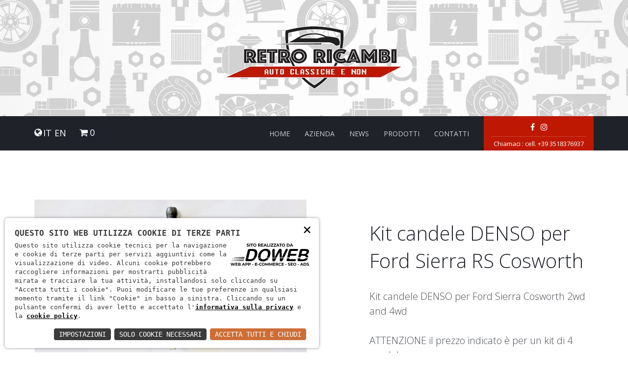

--- FILE ---
content_type: text/html; charset=UTF-8
request_url: https://retroricambi.it/it/parti-modelli/retro-ricambi-candele-platino-sierra-csw-984
body_size: 4544
content:
<!DOCTYPE html><html><head><meta charset="utf-8"><meta name="viewport" content="width=device-width, initial-scale=1.0"><title>retro ricambi - candele platino sierra csw</title><meta name="description" content="retro ricambi - candele accensione originali ford motorcraft platinum platino ford sierra cosworth 2wd 4wd agpr12pp8"><link rel="icon" type="image/png" href="/images/favico.png" /><script>
var aggiuntacarrello = 'Prodotto aggiunto al carrello';
</script><style>
body
{
margin: 0;
padding: 0;
overflow: hidden
}
.preloader-container
{
width: 100%;
height: 100%;
position: fixed;
z-index: 9999;
margin: 0;
padding: 0;
display: table;
background-color: #323232
}
.load
{
display: table-cell;
vertical-align: middle;
text-align: center;
color: #aaa
}
.inner-load
{
margin: 0 auto;
width: 200px;
height: auto;
-webkit-animation: pulsate 2s linear infinite;
-moz-animation: pulsate 2s linear infinite;
animation: pulsate 2s linear infinite
}
.inner-load img
{
width: 100%
}
@-webkit-keyframes pulsate
{
0%,
100%
{
opacity: 1
}
40%,
60%
{
opacity: .2
}
50%
{
opacity: .1
}
}
@-moz-keyframes pulsate
{
0%,
100%
{
opacity: 1
}
40%,
60%
{
opacity: .2
}
50%
{
opacity: .1
}
}
@keyframes pulsate
{
0%,
100%
{
opacity: 1
}
40%,
60%
{
opacity: .2
}
50%
{
opacity: .1
}
}
</style></head><body><script type="text/javascript">
(function (window) {
window.onerror = function (msg, url, ln) {
if (typeof (msg) === 'object' && msg.srcElement && msg.target) {
if (msg.srcElement == '[object HTMLScriptElement]' && msg.target == '[object HTMLScriptElement]') {
msg = 'Error loading script';
} else {
msg = 'Event Error - target:' + msg.target + ' srcElement:' + msg.srcElement;
}
}
msg = msg.toString();
//ignore errors
if (msg.indexOf("Location.toString") > -1)
return;
if (msg.indexOf("Error loading script") > -1)
return;
if (msg.indexOf("Script error") > -1)
return;
/*https://stackoverflow.com/questions/49384120/resizeobserver-loop-limit-exceeded*/
if (msg.indexOf("ResizeObserver") > -1)
return;
var isChrome = !!window.chrome
if (!isChrome)
return;           
var userAgent = navigator.userAgent;
var formData = new FormData();
formData.append("Error", msg);
formData.append("Url", window.location.href);
formData.append("Line", ln);
formData.append("UserAgent", userAgent);
var xhr = new XMLHttpRequest();
xhr.open('POST', '/remotelogerror');
xhr.onload = function () {
if (xhr.status === 200) {
var obj = JSON.parse(xhr.responseText);
if (obj.RemoteLogError != "") {
console.log(obj.RemoteLogError);
}
else {
console.log("REMOTELOGERROR: Errore sulla chiamata");
}
} else if (xhr.status !== 200) {
console.log("REMOTELOGERROR: Errore sulla chiamata");
}
};
xhr.send(formData);
};
})(window);
</script><div class="preloader-container"><div class="load"><div class="inner-load"><img src="/images/logo-piccolo.png" alt="logo retro ricambi"/></div></div></div><div id="page"><header class="pghead-section pghead-section1 bg-color1"><div class="bg-section full-wh bg-cc bg-cover" style="background-image: url(/images/bg1.jpg);" rgen-id="rg0Xk"></div><div class="container typo-light">
<a href="/it"><img src="/images/logo-piccolo.png" alt="logo retro ricambi" class="img-responsive center-block" /></a></div></header><nav class="nav-wrp nav-5 dark"><div class="container"><div class="nav-header">
<a class="navbar-brand" href="/it"><img src="/images/uploads/Schermata-2017-02-15-alle-15.49.04.png" alt="Brand logo" class="" rgen-id="rgzle"></a>
<a class="nav-handle fs-touch-element" data-nav=".nav"><i class="fa fa-bars"></i></a></div><div class="nav vm-item m-nav"><ul class="nav-links">
<li class=""><a href="/it" class="">Home</a></li>
<li class=""><a href="/it/azienda" class="">Azienda</a></li>
<li class=""><a href="/it/news" class="active">News</a></li>
<li class=""><a href="/it/prodotti" class="">Prodotti</a></li>
<li class=""><a href="/it/contatti" class="">Contatti</a></li></ul><div class="nav-other" rgen-id="rgPHl"><div class="social-icons">
<a href="https://www.facebook.com/retroricambisrl" class="social-link hidden" target="_blank" rel="external"><i class="fa fa-facebook"></i></a>
<a href="" class="social-link hidden" target="_blank" rel="external"><i class="fa fa-twitter fa" rgen-id="rggPp"></i></a>
<a href="" class="social-link hidden" target="_blank" rel="external"><i class="fa fa-google-plus"></i></a>
<a href="" class="social-link hidden" target="_blank" rel="external"><i class="fa fa-youtube-play"></i></a>
<a href="https://www.instagram.com/retro_ricambi" class="social-link hidden" target="_blank" rel="external"><i class="fa fa-instagram"></i></a></div><div class="call-us">Chiamaci : <a href="tel:cell. +39 3518376937" rel="nofollow">cell. +39 3518376937</a></div></div></div><div class="nav-lingue">
<span><i class="fa fa-globe"></i></span><ul class="languages"><li><a class="pull-left" href="/it/parti-modelli/retro-ricambi-candele-platino-sierra-csw-984">IT</a></li><li><a class="pull-left" href="/en/parti-modelli/retro-ricambi-candele-platino-sierra-csw-984">EN</a></li></ul>
<span style="margin-left:20px;"><a href="/it/carrello"><i class="fa fa-shopping-cart"></i></a></span>
<span><a href="/it/carrello" class="cart-link">0</a></span></div></div></nav><section class="content-section content-section-1"><div class="container"><div class="row eqh fs-equalize-element"><div class="col-md-6 l">
<a href="/download/decv/8846/img-6102.webp?20180419160123Centrato" data-fancybox="gallery" data-loop="true"><img src="/download/decv/8846/img-6102.webp?20180419160123Centrato" class="img-responsive center-block" alt="Kit candele DENSO per Ford Sierra RS Cosworth" /></a><div class="row" style="margin-top:15px"></div></div><div class="col-md-5 col-md-offset-1 r"><div class="content vm-item"><h2 class="hd-2">Kit candele DENSO per Ford Sierra RS Cosworth</h2>
<p class="title-sub">Kit candele DENSO per Ford Sierra Cosworth 2wd and 4wd<br><br>ATTENZIONE il prezzo indicato &#232; per un kit di 4 candele.<br><br>Anche per Escort Cosworth 4wd</p>
<p class="text hidden">Numero OEM: <b>6762458 agpr12pp agpr12pp8 2000077 PK20PR-P8</b></p>
<p class="text">Codice: <b>FO7700002</b></p>
<p class="text">Prezzo: <b>65€</b></p><div class="row add-to-cart"><div class="col-xs-4"><input type="number" class="form-control" name="qty" id="qty" value="1" min="1" max="99" maxlength="2" style="padding: 6px 15px;" /></div><div class="col-xs-8">
<a href="javascript:;" id="add-to-cart" class="btn btn-sm btn-primary add-to-cart" onclick="AddtoCartId($('#qty').val());">Aggiungi al carrello</a></div></div><div class="row"><div class="col-xs-12">
<a href="javascript:;" class="btn btn-sm btn-primary remove-from-cart hidden" onclick="RemoveCart('984');">Rimuovi dal carrello</a>
<a href="/it/carrello" class="btn btn-sm btn-primary remove-from-cart hidden">Vai al Carrello</a></div></div></div></div></div></div></section><div class="container text-center" style="margin-top:20px;"><h3>Prodotti correlati</h3></div><section style="padding-bottom:50px; padding-top:50px;"><div class="container"><div class="row"><div class="col-md-3 text-center">
<a href="/it/parti-modelli/retro-ricambi-leveraggio-cambio-sierra-4x4-3763"><img src="/download/decv/18768/img-20200526-172153.webp?20200716171454Centrato" class="visible-xs visible-sm img-responsive" /><img src="/download/decv/18768/img-20200526-172153.webp?20200716171454Centrato&w=263&h=263" class="visible-md visible-lg img-responsive" />
</a>
<p>Leva per riduzione corsa cambio Sierra Rs Cosworth 4x4</p></div><div class="col-md-3 text-center">
<a href="/it/parti-modelli/retro-ricambi-giunto-omocinetico-posteriore-sierra-cosworth-2wd-15162"><img src="/download/decv/45637/img20230614104414.webp?20230901155603Centrato" class="visible-xs visible-sm img-responsive" /><img src="/download/decv/45637/img20230614104414.webp?20230901155603Centrato&w=263&h=263" class="visible-md visible-lg img-responsive" />
</a>
<p>Giunto omocinetico posteriore LOBRO per Ford Sierra Rs Cosworth 2wd</p></div><div class="col-md-3 text-center">
<a href="/it/parti-modelli/retro-ricambi-tubi-radiatore-sierra-2wd-2830"><img src="/download/decv/16323/img-20200115-161039.webp?20200123145101Centrato" class="visible-xs visible-sm img-responsive" /><img src="/download/decv/16323/img-20200115-161039.webp?20200123145101Centrato&w=263&h=263" class="visible-md visible-lg img-responsive" />
</a>
<p>Kit di due manicotti radiatore Ford Sierra Rs Cosworth 2wd</p></div><div class="col-md-3 text-center">
<a href="/it/parti-modelli/retro-ricambi-fari-morette-sierra-cosworth-2619"><img src="/download/decv/15921/img-20200121-165735.webp?20200122142243Centrato" class="visible-xs visible-sm img-responsive" /><img src="/download/decv/15921/img-20200121-165735.webp?20200122142243Centrato&w=263&h=263" class="visible-md visible-lg img-responsive" />
</a>
<p>Fari Morette per Ford Sierra Rs Cosworth 3 volumi</p></div></div></div></section><section class="footer-section bg-dark3" id="contact"><div class="container typo-light"><div class="flex-row mr-b-40"><div class="flex-col-md-6"><div class="content"><h2 class="title small mr-b-50">
<a href="/it" class="op-05"><img src="/images/logo-piccolo.png" alt="logo retro ricambi" class="" rgen-id="rgdub"></a></h2><div class="info-obj img-l g20 tiny mr-b-40"><div class="img"><span class="iconwrp"><i class="fa fa-map-marker"></i></span></div><div class="info"><h3 class="bold-1 fs20 mr-b-0">Indirizzo</h3>
<p class="op-05">Sede Legale: Via dei Tigli, 5 - 37141 Verona - P.IVA: 04473300236
Sede Operativa: Via Augusto Righi 14 - 37135 Verona</p></div></div><div class="info-obj img-l g20 tiny mr-b-40"><div class="img"><span class="iconwrp"><i class="fa fa-phone"></i></span></div><div class="info"><h3 class="bold-1 fs20 mr-b-0">Telefono</h3>
<p class="mr-b-20 op-05"><a href="tel:cell. +39 3518376937" rel="nofollow">cell. +39 3518376937</a></p></div></div><div class="info-obj img-l g20 tiny mr-b-40"><div class="img"><span class="iconwrp"><i class="fa fa-envelope-o"></i></span></div><div class="info"><h3 class="bold-1 fs20 mr-b-0">Scrivici</h3>
<p class="op-05"><a href="mailto:info@retroricambi.it" class="" rel="external">info@retroricambi.it</a></p></div></div></div></div><div class="flex-col-md-5 flex-col-md-offset-1"><div id="contact-form" class="form-block"><h2 class="title small">Richiedi informazioni</h2><form class="form-widget" id="FormContatti" enctype="multipart/form-data" action="" method="post"><div class="field-wrp"><div class="form-group"><input class="form-control light bg-glass bdr-dark2" name="Nome" id="Nome" placeholder="Inserisci il tuo nome e cognome *" type="text">
<label for="Nome" class="error"></label></div><div class="form-group"><input class="form-control light bg-glass bdr-dark2" name="Email" id="Email" placeholder="Inserisci la tua email *" type="email">
<label for="Email" class="error"></label></div><div class="form-group"><input class="form-control light bg-glass bdr-dark2" name="Telefono" id="Telefono" placeholder="Inserisci il tuo numero di telefono *" type="text">
<label for="Telefono" class="error"></label></div><div class="form-group"><input class="form-control light bg-glass bdr-dark2" name="Oggetto" id="Oggetto" placeholder="Inserisci l'oggetto della tua richiesta *" type="text">
<label for="Oggetto" class="error"></label></div><div class="form-group">
<textarea class="form-control light bg-glass bdr-dark2" name="Messaggio" id="Messaggio" placeholder="Inserisci il messaggio *" cols="30" rows="10"></textarea>
<label for="Messaggio" class="error"></label></div><div class="form-group"><input type="checkbox" name="Privacy" id="Privacy" value="1" style="width:auto"/><label class="privacy" style="display:inline">&nbsp;Ho letto <a rel="nofollow" target="_blank" href="/it/privacy"><u>l'informativa</u></a> e autorizzo il trattamento dei miei dati personali per le finalità ivi indicate.<span class="required">*</span></label>
<label for="Privacy" class="error"></label></div></div><button type="submit" class="btn btn-line-white bdr-1"><i class="fa fa-envelope-o"></i> Invia</button></form><div class="msg-block"></div></div></div></div><script>
document.getElementById("FormContatti").action = "/jpost";
</script>	<hr class="light mr-tb-50"><div class="social-links align-c mr-b-20">
<a href="https://www.facebook.com/retroricambisrl" target="_blank" rel="external" class="social-link hidden"><i class="fa fa-facebook"></i></a>
<a href="" target="_blank" rel="external" class="social-link hidden"><i class="fa fa-twitter"></i></a>
<a href="" target="_blank" rel="external" class="social-link hidden"><i class="fa fa-google-plus"></i></a>
<a href="" target="_blank" rel="external" class="social-link hidden"><i class="fa fa-youtube-play"></i></a>
<a href="https://www.instagram.com/retro_ricambi" target="_blank" rel="external" class="social-link hidden"><i class="fa fa-instagram"></i></a></div>
<p class="copyright text-center">Retro Ricambi srl - REA VR-423294 - Cap. sociale interamente versato 12.000 €</p>
<p class="copyright text-center"><u><a href="/it/privacy" rel="nofollow">Informativa sulla privacy</a></u> - <u><a href="/it/cookie" rel="nofollow">Cookie policy</a></u></p></div></section></div><link href="/css/configstyle.css?rg5Qx" id="config_style" rel="stylesheet"><link href="/css/jquery.fancybox.css" id="config_style" rel="stylesheet"><link href="/jquery-confirm/jquery-confirm.min.css" rel="stylesheet"><link href="//fonts.googleapis.com/css?family=Rancho|Open+Sans:400,300,300italic,400italic,600,600italic,700,800italic,700italic,800" rel="stylesheet"><link href="/minify/rgen_min.css" rel="stylesheet"><script src="/minify/rgen_min.js?1"></script><script src="/jquery-confirm/jquery-confirm.min.js"></script><script src="/jquery-cookie/jquery.cookie.js"></script><script async="" src="/js/rgen.js?d=4324"></script><script src="/js/jquery.fancybox.js"></script><link nonce="dpR450w4" rel="stylesheet" href="https://static.doweb.site/CookieBanner/css.css"><script nonce="dpR450w4" src="https://static.doweb.site/CookieBanner/js.js"></script><script nonce="dpR450w4">const privacyUrl = "/privacy";</script><script nonce="dpR450w4">const cookieUrl = "/cookie";</script><script nonce="dpR450w4" src="https://static.doweb.site/CookieBanner/iso.it.js"></script><link href="/css/custom.css?4" rel="stylesheet"><script src="/images/share42.js"></script></body></html>
<!-- 5, php 2 -->

--- FILE ---
content_type: text/css
request_url: https://retroricambi.it/css/custom.css?4
body_size: 514
content:
.lista-filtro{list-style-type:none}.lista-filtro li{color:#000;font-size:16px;margin-bottom:10px}.lista-filtro li input{transform:scale(1.5)}.languages{display:inline-block;padding:0;margin:0;position:relative;line-height:.7}.languages li{display:inline-block;margin:0 3px}.languages li a{text-transform:uppercase;color:#fff;font-size:18px}.nav-lingue{position:absolute;top:0;left:15px;margin-top:20px}.nav-lingue span{font-size:18px;color:#fff}.product-box1 .price{font-size:13px}.intro-section-25 .caption .title{text-shadow:2px 0 0 #323232,-2px 0 0 #323232,0 2px 0 #323232,0 -2px 0 #323232,1px 1px #323232,-1px -1px 0 #323232,1px -1px 0 #323232,-1px 1px 0 #323232}.text-white-shadow{text-shadow:2px 0 0 #fff,-2px 0 0 #fff,0 2px 0 #fff,0 -2px 0 #fff,1px 1px #fff,-1px -1px 0 #fff,1px -1px 0 #fff,-1px 1px 0 #fff}#page [rgen-id="rgPHl"],#page [rgen-id="rgOak"]{background-color:#be1802}#page [rgen-id="rgkNW"]{background-color:rgba(200,24,2,.6)}#page [rgen-id="rgwXm"]{background-color:rgba(170,14,2,.6)}#page [rgen-id="rgNKB"]{background-color:rgba(140,4,2,.6)}.bdr-color2,.bdr-color2:hover,.bdr-color2:focus{border-color:#be1802}.product-box1 .price{background-color:#be1802}.filter-style1 .filter-list>.active{border-color:#be1802}.dark.btn-line.disabled,.dark.btn-line[disabled],.dark.btn-line{border-color:#be1802;color:#be1802}.dark.btn-line:hover{background-color:#be1802;border-color:#be1802}.btn-line:hover{background-color:#be1802;border-color:#be1802!important}.btn-default.disabled,.btn-default[disabled],.btn-default{border-color:#be1802}.btn-default:hover{background-color:#be1802}.btn-primary:hover{background-color:#be1802}@media(max-width:856px){#cookie-bar-button{margin-top:10px}}.overflow{overflow:auto!important}.form-group label.privacy{color:#7c7e83}.link-modelli{font-size:16px;cursor:pointer;position:relative;background-color:rgba(0,0,0,.05);border:1px solid rgba(0,0,0,.05);padding:10px 20px;color:#1f2229;border-radius:4px;width:100%;display:block}.filter-style1 .filter-list>[data-filter]{cursor:pointer;font-size:18px}.filter-style1 .filter-list>[data-filter]:hover{color:#be1802}.nav-links>li>a{text-transform:uppercase}.form-cart .form-group{margin-bottom:0!important}#table-cart{width:100%;padding:10px;text-align:center;border:1px solid #323232}#table-cart thead{border-bottom:1px solid #323232}#table-cart td{padding:10px 10px}#table-cart th{text-align:center;padding:10px 10px}

--- FILE ---
content_type: text/css
request_url: https://retroricambi.it/css/configstyle.css?rgS0V
body_size: -128
content:
#page [rgen-id=rgJyo]{text-align:start;font-size:16px;font-weight:600;color:#284824;text-transform:none;line-height:24px}#page [rgen-id=rgZ4l]{text-align:start;font-size:16px;font-weight:600;color:#284824;text-transform:none;line-height:24px}#page [rgen-id=rgPHl]{background-color:#295930;background-image:none;background-position:0% 0%;background-repeat:repeat;background-size:auto auto;background-attachment:scroll}#page [rgen-id=rgNKB]{background-color:rgba(44,100,43,.8);background-image:none;background-position:0% 0%;background-repeat:repeat;background-size:auto auto;background-attachment:scroll}#page [rgen-id=rgwXm]{background-color:rgba(38,125,51,.8);background-image:none;background-position:0% 0%;background-repeat:repeat;background-size:auto auto;background-attachment:scroll}#page [rgen-id=rgkNW]{background-color:rgba(47,151,73,.8);background-image:none;background-position:0% 0%;background-repeat:repeat;background-size:auto auto;background-attachment:scroll}#page [rgen-id=rgOak]{background-color:#274f31;background-image:none;background-position:0% 0%;background-repeat:repeat;background-size:auto auto;background-attachment:scroll}

--- FILE ---
content_type: application/javascript
request_url: https://retroricambi.it/js/rgen.js?d=4324
body_size: 11019
content:
function DeleteCart(){var i=$.cookie("cart-cookie"),t,n;i!=undefined&&(t=new FormData,t.append("Action","Delete"),t.append("Dati","Carrello"),t.append("Id",i),n=new XMLHttpRequest,n.open("POST","/jdati"),n.onload=function(){var t,i;if(n.status===200){t=$.cookie();for(i in t)$.removeCookie(i)}else n.status!==200&&alert("Errore sulla chiamata")},n.send(t))}function AddtoCartId(n){var t=window.location.pathname.split("/");t=t[3].split("-");t=t[t.length-1];AddtoCart(t,n);console.log($.cookie("cart-cookie"));console.log(t)}function AddtoCart(n,t){var u=$.cookie("cart-cookie"),r;if(u==undefined){var f=new Date,e=f.getMonth()+1,o=f.getDate(),i=new XMLHttpRequest;i.open("POST","/jdati");i.onload=function(){if(i.status===200){var r=JSON.parse(i.responseText);console.log(r);$.cookie("cart-cookie",r.Id);u=$.cookie("cart-cookie");console.log($.cookie("cart-cookie"));AddCartElement(u,n,t)}else i.status!==200&&alert("status error:"+i.responseText)};r=new FormData;r.append("Action","Save");r.append("Dati","Carrello");r.append("Data",(o<10?"0":"")+o+"/"+(e<10?"0":"")+e+"/"+f.getFullYear());i.send(r)}else AddCartElement(u,n,t)}function AddCartElement(n,t,i){var u=new XMLHttpRequest,r;u.open("POST","/jdati");u.onload=function(){u.status===200?(CountCarrello(),$.confirm({icon:"fa fa-shopping-cart",title:"Ok!",content:$("<textarea />").html(aggiuntacarrello).text(),columnClass:"col-md-6 col-md-offset-3",animation:"zoom",closeAnimation:"scale",cancelButton:"Vai al carrello",cancel:function(){document.location.href="/carrello"}}),$(".add-to-cart").addClass("hidden"),$(".remove-from-cart").removeClass("hidden")):u.status!==200&&alert(u.responseText)};r=new FormData;r.append("Action","Save");r.append("ParentId",n);r.append("Dati","Elemento carrello");r.append("IdProdotti",t);r.append("Quantita",i);u.send(r)}function CountCarrello(){var i=$.cookie("cart-cookie"),t,n;i==undefined?document.getElementById("cart-full")!==null&&($("#cart-full").addClass("hidden"),$("#cart-empty").removeClass("hidden")):(t=new FormData,t.append("Action","GetCount"),t.append("ParentId",i),t.append("Dati","Elemento carrello"),n=new XMLHttpRequest,n.open("POST","/jdati"),n.onload=function(){n.status===200?($(".cart-link").text(n.responseText),n.responseText=="0"&&(document.getElementById("cart-full")!==null&&($("#cart-full").addClass("hidden"),$("#cart-empty").removeClass("hidden")),DeleteCart())):n.status!==200&&alert("Errore sulla chiamata")},n.send(t))}function GetItem(n,t){var u=window.location.pathname.split("/"),r,i;console.log(u[1]);console.log(n);r=new FormData;r.append("Action","GetItem");r.append("Dati","Parti del modello");r.append("Id",n);r.append("LinguaISO",u[1]);i=new XMLHttpRequest;i.open("POST","/jdati",!1);i.onload=function(){var s;if(i.status===200){var l=JSON.parse(i.responseText),r,f,n,e,h=0,o=0,c;$.each(t,function(n,t){(n,t.Identificativo=="Quantita")&&(e=t.Valore)});$.each(l,function(t,i){i.Identificativo=="Titolo"&&(r=i.Valore);i.Identificativo=="Id"&&(o=i.Valore);i.Identificativo=="Codice"&&(f=i.Valore);i.Identificativo=="Prezzo"&&(n=i.Valore);r==""&&(r="-");f==""&&(f="-");n==""&&(n="-")});n=n.replace("€","");n=parseFloat(n);console.log(n);s=n*e;console.log(e);h+=s;c="<tr><td id='riga-"+o+"' style='text-align:left'><a href='/"+u+"/parti-modelli/-"+o+"'>"+r+"<\/a><\/td><td class='hidden-xs'>"+e+"<\/td><td class='hidden-xs'>"+f+"<\/td><td>€ "+s.toFixed(2)+"<\/td><td><a style='padding:6px 12px'; href='javascript:;' class='btn-elenco btn btn-primary' onclick='RemoveFromCart("+o+");'>X<\/a><\/td><\/tr>";$("#table-cart > tbody:last-child").append(c);$("#CarrelloInfo").append("Titolo: "+r+"Quantità: "+e+" Codice: "+f+" Prezzo: "+s.toFixed(2)+"\n\r");totalecarrello=totalecarrello+h;console.log(totalecarrello);$("#totale").html("Totale: € <span id='prezzo-totale'>"+totalecarrello.toFixed(2)+"<\/span>")}else i.status!==200&&alert("Errore sulla chiamata")};i.send(r)}function GetListCarrello(){var i=$.cookie("cart-cookie"),t,n;if(i==undefined)return 0;t=new FormData;t.append("Action","GetList");t.append("ParentId",i);t.append("Dati","Elemento carrello");n=new XMLHttpRequest;n.open("POST","/jdati");n.onload=function(){var t;if(n.status===200){var i=JSON.parse(n.responseText);$.each(i,function(n,t){$.each(t,function(n,i){i.Identificativo=="IdProdotti"&&GetItem(i.Valore,t)})});t=$("#prezzo-totale").text();$("#CarrelloInfo").append("Totale: €"+t)}else n.status!==200&&alert("Errore sulla chiamata")};n.send(t)}function DeleteItem(n){var i=new FormData,t;i.append("Action","Delete");i.append("Id",n);i.append("Dati","Elemento carrello");t=new XMLHttpRequest;t.open("POST","/jdati");t.onload=function(){t.status===200?location.reload(!0):t.status!==200&&alert("Errore sulla chiamata")};t.send(i)}function RemoveCart(n){var r=$.cookie("cart-cookie"),i,t;if(r==undefined)return 0;i=new FormData;i.append("Action","GetList");i.append("ParentId",r);i.append("Dati","Elemento carrello");t=new XMLHttpRequest;t.open("POST","/jdati");t.onload=function(){if(t.status===200){var i=JSON.parse(t.responseText);$.each(i,function(t,i){console.log(i);i[5].Identificativo=="IdProdotti"&&i[5].Valore==n&&DeleteItem(i[0].Valore)})}else t.status!==200&&alert("Errore sulla chiamata")};t.send(i)}function CheckProdotto(){var t=window.location.pathname.split("/"),r,i,n;if(t=t[3].split("-"),t=t[t.length-1],r=$.cookie("cart-cookie"),r==undefined)return 0;i=new FormData;i.append("Action","GetList");i.append("ParentId",r);i.append("Dati","Elemento carrello");n=new XMLHttpRequest;n.open("POST","/jdati");n.onload=function(){if(n.status===200){var i=JSON.parse(n.responseText);$.each(i,function(n,i){$.each(i,function(n,i){i.Identificativo=="IdProdotti"&&i.Valore==t&&($(".add-to-cart").addClass("hidden"),$(".remove-from-cart").removeClass("hidden"))})})}else n.status!==200&&alert("Errore sulla chiamata")};n.send(i)}(function(){"use strict";var n={},t="v2.08";n.config={twitter:{consumer_key:"YOUR_CONSUMER_KEY",consumer_secret:"YOUR_CONSUMER_SECRET_KEY"},success_url:"thankyou.html"};n.spinner=function(n,t){$("#page").css({opacity:0});var i=t?t:"";n!="body"&&($(n).hasClass("pos-rel")||$(n).addClass("pos-rel"));$(n).prepend('<div class="spinner-wrp '+i+'"><div class="spinner"><\/div><\/div>')};$("html").attr("data-pageloader")==="y"&&($("html").attr("data-loadercls")?n.spinner("body",$("html").attr("data-loadercls")):n.spinner("body"),jQuery(window).load(function(){$("body > .spinner-wrp").fadeOut("slow",function(){$(this).remove();$("#page").animate({opacity:1},300,function(){})})}));n.dmod=!1;n.elcheck=function(n){return $(n).length>0?!0:!1};n.window=$(window);n.viewcheck=function(t){var i;n.animation_elements=$(t);var e=n.window.height(),u=n.window.scrollTop(),o=u+e;for(i=0;i<n.animation_elements.length;i++){n.animation_elements[i];var r=$(n.animation_elements[i]),s=r.outerHeight(),f=r.offset().top,h=f+s;h>=u&&f<=o?r.addClass("in-view"):r.removeClass("in-view")}};n.parallax=function(t,i){var f=window.pageYOffset||document.documentElement.scrollTop;n.window.on("scroll resize",function(){f=window.pageYOffset||document.documentElement.scrollTop});if(i=="element"){var r=$(t),h=parseInt(r.offset().top,10),u,o=r.attr("data-speed")?parseInt(r.attr("data-speed"),10):2;r.parent().css({overflow:"hidden"});r.hasClass("full-vh")||r.addClass("full-vh");n.window.on("scroll resize",function(){n.viewcheck(r);r.hasClass("in-view")&&(u=(f-h)/o,r.css("transform","translate3d(0px, "+u+"px, 0)"))})}if(i=="background"){var e=$(t),c=parseInt(e.offset().top,10),u,s,o=e.data("speed")||0;n.window.on("scroll resize",function(){u=-((f-c)/o);s="center "+u+"px";e.css({backgroundPosition:s})})}n.window.trigger("scroll")};n.uid=function(){for(var n="",t="ABCDEFGHIJKLMNOPQRSTUVWXYZabcdefghijklmnopqrstuvwxyz0123456789",i=0;i<3;i++)n+=t.charAt(Math.floor(Math.random()*t.length));return"rg"+n};n.demo=function(){rgenNotice()};n.setId=function(n,t,i){i++;var r=t+i;$(n).css({opacity:0});$(n).attr("id",r);$(n).addClass(r);$(n).is(".accordion-widget")&&$(n).find(".acc-block").each(function(t){var i=r+"-acc-block-"+t;$(this).find(".acc-hd").attr("data-accid","#"+i);$(this).find(".acc-content").attr("id",i);$(this).find(".acc-hd").append('<i class="acc-open '+$(n).attr("data-acc-openclass")+' "><\/i><i class="acc-close '+$(n).attr("data-acc-closeclass")+'"><\/i>')})};n.getMultiScripts=function(n,t){var i=$.map(n,function(n){return $.getScript((t||"")+n)});return i.push($.Deferred(function(n){$(n.resolve)})),$.when.apply($,i)};$.mediaquery({minWidth:[200,480,600,768,992,1200],maxWidth:[1199,991,767,599,479],minHeight:[400,800],maxHeight:[800,400]});n.device=$.mediaquery("state").minWidth===200?"m":"d";n.mobmenu=function(n){$(n).touch({tap:!0}).on("tap",function(){var n=$(this).attr("data-nav"),t=$(this).attr("data-navclose"),i=$(this).attr("data-navopen");$(n).hasClass("open")?($(n).removeClass("open"),$(this).find("i").removeClass(t).addClass(i)):($(n).addClass("open m-nav"),$(this).find("i").removeClass(i).addClass(t))})};n.eqh=function(t,i,r){n.elcheck(t)&&$(t).each(function(){r=="destroy"?$(this).equalize("destroy"):n.elcheck(i)&&$(this).equalize({target:$(i)})})};n.intEqh=function(){n.elcheck("[data-eqh-parent]")&&n.elcheck("[data-eqh-child]")&&$("[data-eqh-parent]").each(function(t,i){$(this).attr("data-eqh-destroy")?n.eqh($(i),$(i).find($(i).attr("data-eqh-child")),"destroy"):n.eqh($(i),$(i).find($(i).attr("data-eqh-child")),"")})};n.owlitems=function(n){if(typeof n=="string"&&n!="false"){var i=n.split("|"),t={};return $.each(i,function(n,i){var u=i,r=u.split(",");t[r[0]]={};t[r[0]]={items:parseInt(r[1],10)}}),t}return n==="false"?{}:!1};n.getvar=function(n,t,i){return i=="n"?n?parseInt(n,10):t:i=="b"?n=="true"?!0:n=="false"?!1:t:i=="s"?n=="false"?!1:n?n:t:void 0};n.slider=function(t){var u=$(t+" .owl-carousel"),i=$(t),r={center:n.getvar(i.attr("data-center"),!1,"b"),stagePadding:n.getvar(i.attr("data-stpd"),0,"n"),items:n.getvar(i.attr("data-items"),5,"n"),margin:n.getvar(i.attr("data-margin"),0,"n"),nav:n.getvar(i.attr("data-nav"),!1,"b"),dots:n.getvar(i.attr("data-pager"),!1,"b"),slideby:n.getvar(i.attr("data-slideby"),1,"n"),rbase:n.getvar(i.attr("data-rbase"),i.parent(),"s"),res:i.attr("data-itemrange")?n.owlitems(i.attr("data-itemrange")):{0:{items:1},420:{items:2},600:{items:3},768:{items:3},980:{items:4}},animOut:n.getvar(i.attr("data-out"),"fadeOut","s"),animIn:n.getvar(i.attr("data-in"),"fadeIn","s"),autoplay:n.getvar(i.attr("data-autoplay"),!1,"b"),autoplayTimeout:n.getvar(i.attr("data-timeout"),3e3,"n"),autoplayHoverPause:n.getvar(i.attr("data-hstop"),!0,"b"),loop:n.getvar(i.attr("data-loop"),!1,"b"),autoWidth:n.getvar(i.attr("data-awidth"),!1,"b"),autoHeight:n.getvar(i.attr("data-hauto"),!0,"b"),touchDrag:n.getvar(i.attr("data-tdrag"),!0,"b"),mouseDrag:n.getvar(i.attr("data-mdrag"),!0,"b"),pullDrag:n.getvar(i.attr("data-pdrag"),!0,"b"),contentHeight:n.getvar(i.attr("data-h"),!0,"b")};i.animate({opacity:1},300,function(){if(u.find(".owl-stage").length===0){u.owlCarousel({center:r.center,stagePadding:r.stagePadding,items:r.items,margin:r.margin,nav:r.nav,dots:r.dots,slideBy:r.slideby,navText:['<i class="fa fa-angle-left"><\/i>','<i class="fa fa-angle-right"><\/i>'],responsiveBaseElement:r.rbase,responsive:r.res,loop:$(t+" .owl-carousel > .item").length>1?r.loop:!1,animateOut:r.animOut,animateIn:r.animIn,autoplay:r.autoplay,autoplayTimeout:r.autoplayTimeout,autoplayHoverPause:r.autoplayHoverPause,autoHeight:r.autoHeight,autoWidth:r.autoWidth,touchDrag:r.touchDrag,mouseDrag:r.mouseDrag,pullDrag:r.pullDrag,autoplaySpeed:2e3,onInitialized:function(){u.animate({opacity:1},300);u.find(".feedback-box1").length>0&&(r.contentHeight?n.eqh(u,".feedback-box1",""):!1);u.find(".feedback-box3").length>0&&(r.contentHeight?n.eqh(u,".feedback-box3 .feedback",""):!1);u.find(".feedback-box4").length>0&&(r.contentHeight?n.eqh(u,".feedback-box4 .feedback",""):!1);u.find(".owl-nav").css({top:u.find(".owl-stage-outer").outerHeight()/2})}});i.find(".carousel-btn .prev").on("click",function(){u.trigger("prev.owl.carousel")});i.find(".carousel-btn .next").on("click",function(){u.trigger("next.owl.carousel")})}})};n.fullwh=function(n){var t=$(window).width(),i=$(window).height();$(n).css({width:t,height:i})};n.fullh=function(n,t){var i;i=t?$(n).closest(t).height():$(window).height();$(n).css({height:i})};n.swiper_slider=function(t){var i={autoplay:n.getvar($(t).attr("data-autoplay"),1e3,"n"),speed:n.getvar($(t).attr("data-speed"),1e3,"n"),fullsize:n.getvar($(t).attr("data-fullsize"),!1,"b")},r;i.fullsize&&(n.fullwh(t),$(window).resize(function(){n.fullwh(t)}));r=new Swiper(t,{direction:"horizontal",touchEventsTarget:"container",speed:i.speed,autoplay:i.autoplay,autoplayDisableOnInteraction:!0,effect:"fade",parallax:!1,pagination:t+" .swiper-pagination",paginationClickable:!0,nextButton:t+" .swiper-button-next",prevButton:t+" .swiper-button-prev",onInit:function(){$(t).animate({opacity:1},300)}})};n.swiper_gallery=function(n){var t=new Swiper(n+" .gallery-top",{nextButton:n+" .swiper-button-next",prevButton:n+" .swiper-button-prev",spaceBetween:0,onInit:function(){$(n).animate({opacity:1},300);$(n+" .gallery-top .swiper-slide").each(function(){$(this).find(".caption").length>0?$(this).find(".overlay").length==0&&$(this).find(".caption").after('<b class="full-wh overlay"><\/b>'):$(this).find(".overlay").remove()})}}),i=new Swiper(n+" .gallery-thumbs",{spaceBetween:10,centeredSlides:!0,slidesPerView:"auto",touchRatio:.2,slideToClickedSlide:!0});t.params.control=i;i.params.control=t};n.blur=function(n){var t=$(n.container);t.backgroundBlur({imageURL:n.img,blurAmount:20,imageClass:"bg-blur",overlayClass:t.attr("data-overlay")=="n"?"":"bg-blur-overlay",duration:500,endOpacity:1})};n.tabs=function(n){if($(n.tb).hasClass("tabs-auto")){var t=0;$(n.tb).find(".tb-list > .tb").each(function(){var i=n.count+"-tb-"+t;$(this).attr("data-tb","#"+i);$(n.tb).find(".tb-content > .tb-pn:eq("+t+")").attr("id",i);t++});$(n.tb).on("click",".tb-list > .tb",function(n){n.preventDefault();$(this).closest(".tb-list").find(".tb").removeClass("active");$(this).addClass("active");var t=$($(this).attr("data-tb"));t.siblings(".tb-pn").removeClass("active");t.addClass("active")});$(n.tb).find(".tb-list > .tb").hasClass("active")?$(n.tb).find(".tb-list > .tb.active").click():$(n.tb).find(".tb-list > .tb:first").click()}else $("[data-tb]").each(function(){var n=$(this).attr("data-tb");$(n).addClass("tab-pn")}),$(n).on("click",function(t){t.preventDefault();$(n).closest(".tab-widget").find("[data-tb]").removeClass("active");$(this).addClass("active");var i=$($(this).attr("data-tb"));i.siblings(".tab-pn").hide();i.show().addClass("active")}).eq(0).click()};n.accordion=function(n){function t(n){$(n).find(".acc-hd").removeClass("active");$(n).find(".acc-content").stop().slideUp(200).removeClass("open")}$(n).animate({opacity:1},500,function(){});$(n).on("click",".acc-hd",function(i){i.stopPropagation();i.preventDefault();var r=$(this).attr("data-accid");$(this).is(".active")?t(n):(t(n),$(this).addClass("active"),$(n).find(r).stop().slideDown(200).addClass("open"))});$(n).attr("data-acc-firstopen")=="y"?$(n).find(".acc-block:first .acc-hd").click():t(n)};n.videoBg=function(n){var t={Android:function(){return navigator.userAgent.match(/Android/i)},BlackBerry:function(){return navigator.userAgent.match(/BlackBerry/i)},iOS:function(){return navigator.userAgent.match(/iPhone|iPad|iPod/i)},Opera:function(){return navigator.userAgent.match(/Opera Mini/i)},Windows:function(){return navigator.userAgent.match(/IEMobile/i)},any:function(){return t.Android()||t.BlackBerry()||t.iOS()||t.Opera()||t.Windows()}};t.any()?$(n).css("display","none"):($(n).css("display","block"),$(n).YTPlayer({onReady:function(){}}))};n.videoPopup=function(n){$(n).magnificPopup({disableOn:700,type:"iframe",mainClass:"mfp-fade",removalDelay:160,preloader:!1,fixedContentPos:!1})};n.inlinePopup=function(n){$("body").off("click").on("click",n,function(){$(this).magnificPopup({type:"inline",preloader:!1}).click()})};n.bgSlider=function(n){setTimeout(function(){$(n.obj).vegas({delay:n.delay,slides:n.slides,animation:n.effect})},1e3)};n.linkscroll=function(n){$(document).on("click",n,function(n){var t,i,r;if(n.preventDefault(),$(this).closest(".nav-links").hasClass("nav-links")==!1&&$(this).attr("href").indexOf("popup")===-1){if(t=$(this).attr("href"),i=$(t),i.length===0)return;r=$(t).offset().top;$("body, html").animate({scrollTop:r},1200)}})};n.countdown=function(n){var r=$(n),i={day:parseInt(r.attr("data-day"),10),month:parseInt(r.attr("data-month"),10),year:parseInt(r.attr("data-year"),10),hour:parseInt(r.attr("data-hr"),10),min:parseInt(r.attr("data-min"),10),sec:parseInt(r.attr("data-sec"),10)},f=new Date(i.year,i.month-1,i.day-1),u=new Date,e=new Date(u.getFullYear(),u.getMonth(),u.getDate()),o=Math.round(Math.abs((f.getTime()-e.getTime())/864e5)),t='<div class="inner-dashboard">';t+="\t<!-- DAYS -->";t+='\t<div class="dash days_dash">';t+='\t\t<div class="inner-dash">';t+=o>99?'<div class="digit">0<\/div>':"";t+='\t\t\t<div class="digit">0<\/div>';t+='\t\t\t<div class="digit">0<\/div>';t+="\t\t<\/div>";t+='\t\t<span class="dash_title">days<\/span>';t+="\t<\/div>";t+="\t<!-- HOURS -->";t+='\t<div class="dash hours_dash">';t+='\t\t<div class="inner-dash">';t+='\t\t\t<div class="digit">0<\/div>';t+='\t\t\t<div class="digit">0<\/div>';t+="\t\t<\/div>";t+='\t\t<span class="dash_title">hours<\/span>';t+="\t<\/div>";t+="\t<!-- MINIUTES -->";t+='\t<div class="dash minutes_dash">';t+='\t\t<div class="inner-dash">';t+='\t\t\t<div class="digit">0<\/div>';t+='\t\t\t<div class="digit">0<\/div>';t+="\t\t<\/div>";t+='\t\t<span class="dash_title">minutes<\/span>';t+="\t<\/div>";t+="\t<!-- SECONDS -->";t+='\t<div class="dash seconds_dash">';t+='\t\t<div class="inner-dash">';t+='\t\t\t<div class="digit">0<\/div>';t+='\t\t\t<div class="digit">0<\/div>';t+="\t\t<\/div>";t+='\t\t<span class="dash_title">seconds<\/span>';t+="\t<\/div>";t+="<\/div>";r.html(t);r.countDown({targetDate:{day:i.day,month:i.month,year:i.year,hour:i.hour,min:i.min,sec:i.sec},omitWeeks:!0})};n.instagram=function(t){var i=$(t),r=i.attr("id");i.find(".feed-data").socialfeed({instagram:{accounts:["*"],limit:i.attr("data-insta-limit")?i.attr("data-insta-limit"):8,userdata:i.attr("data-insta-user")?i.attr("data-insta-user"):"",client_id:n.config.instagram.client_id,access_token:n.config.instagram.access_token,tpl_class:i.attr("data-insta-tplclass")?i.attr("data-insta-tplclass"):""},template:"lib/social-feed/"+i.attr("data-insta-tpl")+".html",length:i.attr("data-insta-length")?parseInt(i.attr("data-insta-length"),10):256,show_media:!0,update_period:!1,callback:function(){i.animate({opacity:1},500,function(){n.elcheck("#"+r+" .instagram-carousel")&&n.slider("#"+r+" .instagram-carousel")})}})};n.twitter=function(t){var i=$(t),r=i.attr("id");i.find(".feed-data").socialfeed({twitter:{accounts:["@"+i.attr("data-twitter-user")],limit:i.attr("data-twitter-limit")?i.attr("data-twitter-limit"):6,consumer_key:n.config.twitter.consumer_key,consumer_secret:n.config.twitter.consumer_secret,tpl_class:i.attr("data-twitter-tplclass")?i.attr("data-twitter-tplclass"):""},template:"lib/social-feed/"+i.attr("data-twitter-tpl")+".html",length:i.attr("data-twitter-length")?parseInt(i.attr("data-twitter-length"),10):256,show_media:!0,update_period:!1,callback:function(){i.animate({opacity:1},500,function(){n.device=="d"&&n.intEqh();n.elcheck("#"+r+" .twitter-carousel")&&n.slider("#"+r+" .twitter-carousel");$("#"+r+" .twitter-carousel").on("initialized.owl.carousel",function(){n.device=="d"&&n.eqh($(this),$(this).find(".info-obj"))})})}})};n.filter=function(n){$(n).animate({opacity:1},500,function(){});var i=$(n),r=i.find(".filter-container"),t=i.find(".filter-list"),u=500;t.find("[data-filter]").on("click",function(n){n.preventDefault();var i=$(this).attr("data-filter");t.find("[data-filter]").removeClass("active");$(this).addClass("active");r.find(".filter-content").stop().animate({opacity:0},150,function(){$(this).hide();i=="all"?r.find(".filter-content").show().stop().animate({opacity:1},u):$(i).show().stop().animate({opacity:1},u)})});t.find(".active")?t.find(".active").trigger("click"):t.find("[data-filter]").first().trigger("click")};n.gmapset=function(n){var t=$(n);t.css({height:t.attr("data-map-height")});t.animate({opacity:1},500,function(){t.mapit({latitude:t.attr("data-map-latitude"),longitude:t.attr("data-map-longitude"),zoom:16,type:"ROADMAP",scrollwheel:!1,marker:{latitude:t.attr("data-map-latitude"),longitude:t.attr("data-map-longitude"),icon:"images/gmap-marker.png",title:t.attr("data-map-markerhd"),open:!1,center:!0},address:t.attr("data-map-markerhtml"),styles:t.attr("data-map-styles")?"GRAYSCALE":!1})})};n.vide=function(n){var t=$(n).attr("data-vide-src");$(n).animate({opacity:1},500,function(){});$(n).vide({mp4:t,webm:t,ogv:t,poster:t+".jpg"},{volume:1,playbackRate:1,muted:!0,loop:!0,autoplay:!0,position:"center center",posterType:"jpg",resizing:!0,bgColor:"transparent",className:""})};$("#config_style").attr("href","/css/configstyle.css?"+n.uid());jQuery(document).ready(function(i){var r={},f,y,p,l,b,k,o,s,h,d,nt,u,c;if(r.r=n.demo?!0:!1,r.tooltip=r.r?i('[data-toggle="tooltip"]'):!1,r.navwrp=i(".nav-wrp").length>0&&r.r?i(".nav-wrp"):!1,r.navlink=i(".nav-wrp").find(".nav-links").length>0&&r.r?r.navwrp.find(".nav-links"):!1,r.fullwh=i("[data-fullwh='y']").length>0&&r.r?i("[data-fullwh='y']"):!1,r.fullh=i("[data-fullh='y']").length>0&&r.r?i("[data-fullh='y']"):!1,r.bg=i("[data-bg]").length>0&&r.r?i("[data-bg]"):!1,r.gradient=i("[data-gradient]").length>0&&r.r?i("[data-gradient]"):!1,r.videopop=i(".video-popup").length>0&&r.r?i(".video-popup"):!1,r.setpop=i(".set-popup").length>0&&r.r?i(".set-popup"):!1,r.countbox=i(".count-box").length>0&&r.r?i(".count-box"):!1,r.tabwidget=i(".tab-widget").length>0&&r.r?i(".tab-widget"):!1,r.tabsauto=i(".tabs-auto").length>0&&r.r?i(".tabs-auto"):!1,r.carouselwidget=i(".carousel-widget").length>0&&r.r?i(".carousel-widget"):!1,r.accordionwidget=i(".accordion-widget").length>0&&r.r?i(".accordion-widget"):!1,r.swiperwidget=i(".swiper-widget").length>0&&r.r?i(".swiper-widget"):!1,r.swipergallery=i(".swiper-gallery").length>0&&r.r?i(".swiper-gallery"):!1,r.videobg=i(".videobg").length>0&&r.r?i(".videobg"):!1,r.videwidget=i(".vide-widget").length>0&&r.r?i(".vide-widget"):!1,r.othersection1=i(".other-section-1").length>0&&r.r?i(".other-section-1"):!1,r.popgallerywidget=i(".popgallery-widget").length>0&&r.r?i(".popgallery-widget"):!1,r.bgslider=i("[data-bgslider]").length>0&&r.r?i("[data-bgslider]"):!1,r.countdownwidget=i(".countdown-widget").length>0&&r.r?i(".countdown-widget"):!1,r.filterwidget=i(".filter-widget").length>0&&r.r?i(".filter-widget"):!1,r.gmapwidget=i(".gmap-widget").length>0&&r.r?i(".gmap-widget"):!1,r.socialsection=i(".social-section").length>0&&r.r?i(".social-section"):!1,r.instagramwidget=i(".instagram-widget").length>0&&r.r?i(".instagram-widget"):!1,r.twitterwidget=i(".twitter-widget").length>0&&r.r?i(".twitter-widget"):!1,r.elparallax=i(".el-parallax").length>0&&r.r?i(".el-parallax"):!1,r.elanimate=i("[data-animate-in]").length>0&&r.r?i("[data-animate-in]"):!1,!n.dmod&&r.r){if(i("html").before("<!-- "+t+" -->"),r.tooltip.tooltip({container:"body"}),r.navlink?(n.mobmenu(".nav-handle"),r.navlink.find("a").smoothScroll({speed:1200,offset:r.navwrp.attr("data-sticky")=="y"||r.navwrp.attr("data-sticky-scroll")=="y"?-(r.navwrp.height()-20):0,beforeScroll:function(){r.navlink.find("a").removeClass("active");i(".nav-handle").trigger("tap")},afterScroll:function(){i(this).addClass("active")}})):n.mobmenu(".nav-handle"),n.elcheck("#page[data-linkscroll='y']")&&n.linkscroll('a[href^="#"]:not(.nav-links)'),r.navwrp&&(f=r.navwrp,f.attr("data-glass")==="y"?f.addClass("bg-glass"):null,f.attr("data-above")==="y"?f.addClass("show-above"):null,f.attr("data-sticky")=="y"&&(f.addClass("navbar-fixed-top").removeClass("show-above"),i(window).scroll(function(){i(window).scrollTop()>i("nav").height()?(f.addClass("nav-sticky"),f.attr("data-glass")==="y"?f.removeClass("bg-glass"):null):(f.removeClass("nav-sticky"),f.attr("data-glass")==="y"?f.addClass("bg-glass"):null)})),f.attr("data-sticky-scroll")=="y"&&i(window).scroll(function(){i(window).scrollTop()>f.height()?f.addClass("navbar-fixed-top").addClass("nav-sticky"):f.removeClass("navbar-fixed-top").removeClass("nav-sticky")}),f.attr("data-hide")=="y"&&(f.addClass("nav-hide"),i(window).scroll(function(){i(window).scrollTop()>i("nav").height()?f.addClass("nav-show"):f.removeClass("nav-show")})),i.isFunction(i.fn.superfish)&&i("ul.sf-menu").superfish({onShow:function(){i(this).css("top","-1000px");var n=i(window).width(),t=i(this).outerWidth(),r=i(this).offset().left+t;r>n&&i(this).addClass("right");i(this).css("top","")},onHide:function(){i(this).removeClass("right")}})),n.elcheck(".main-container section")&&i(".main-container section").each(function(){i(this).attr("id",n.uid())}),r.fullwh)for(u=0;u<r.fullwh.length;u++)n.fullwh(r.fullwh[u]),y=r.fullwh[u],i(window).resize(function(){n.fullwh(y)});if(r.fullh)for(u=0;u<r.fullh.length;u++)i(r.fullh[u]).attr("data-fullh-wrp")?(n.fullh(r.fullh[u],i(r.fullh[u]).attr("data-fullh-wrp")),i(window).resize(function(){n.fullh(r.fullh[u],i(r.fullh[u]).attr("data-fullh-wrp"))})):(n.fullh(r.fullh[u]),i(window).resize(function(){n.fullh(r.fullh[u])}));if(r.bg)for(u=0;u<r.bg.length;u++)i(r.bg[u]).css({backgroundImage:"url("+i(r.bg[u]).attr("data-bg")+")"});if(r.gradient)for(u=0;u<r.gradient.length;u++)r.gradient[u],p=i(r.gradient[u]).attr("data-g-colors"),l=p.split("|"),i(r.gradient[u]).css({background:"linear-gradient(to bottom, "+l[0]+" 0%, "+l[1]+" 100%)"});if(r.elparallax)for(u=0;u<r.elparallax.length;u++)n.parallax(r.elparallax[u],"element");if(r.elanimate)for(u=0;u<r.elanimate.length;u++){var a=i(r.elanimate[u]),v=a.attr("data-animate-in"),e=v.indexOf("|")>-1?v.split("|"):v,tt=typeof e=="object"?e[0]:e,w=typeof e=="object"?e[1]:0;a.css({"-webkit-animation-delay":w+"s","animation-delay":w+"s"});a.viewportChecker({classToAdd:"animated "+tt,offset:100})}if(r.videopop)for(u=0;u<r.videopop.length;u++)n.videoPopup(r.videopop[u]);if(r.setpop)for(u=0;u<r.setpop.length;u++)r.setpop[u],b=i(r.setpop[u]).attr("href"),i(r.setpop[u]).magnificPopup({type:"inline",preloader:!1,callbacks:{beforeOpen:function(){i(b).removeClass("animate fadeInDown").addClass("animate fadeInDown")}}});if(r.countbox&&r.countbox.find(".count").counterUp(),r.tabwidget)for(u=0;u<r.tabwidget.length;u++)n.tabs(i(r.tabwidget[u]).find("[data-tb]"));if(r.tabsauto)for(u=0;u<r.tabsauto.length;u++)k={count:u,tb:r.tabsauto[u]},n.tabs(k);if(r.carouselwidget)for(u=0;u<r.carouselwidget.length;u++)o="owl"+u,i(r.carouselwidget[u]).css({opacity:0}).attr("id",o).addClass(o),n.slider("#"+o);if(r.accordionwidget)for(u=0;u<r.accordionwidget.length;u++)n.setId(r.accordionwidget[u],"accwidget",u),n.accordion(r.accordionwidget[u]);if(r.swiperwidget)for(u=0;u<r.swiperwidget.length;u++)s="swiper"+u,i(r.swiperwidget[u]).css({opacity:0}).attr("id",s).addClass(s),n.swiper_slider("#"+s);if(r.swipergallery)for(u=0;u<r.swipergallery.length;u++)h="swiperGallery"+u,i(r.swipergallery[u]).css({opacity:0}).attr("id",h).addClass(h),n.swiper_gallery("#"+h);if(n.elcheck("[data-blurimg]")&&i("[data-blurimg]").each(function(){var t={container:i(this),img:i(this).attr("data-blurimg")};n.blur(t)}),r.videobg)for(u=0;u<r.videobg.length;u++)n.videoBg(r.videobg[u]);if(r.videwidget&&(d=["lib/Vide/jquery.vide.min.js"],n.getMultiScripts(d,"").done(function(){for(var t=0;t<r.videwidget.length;t++)n.setId(r.videwidget[t],"videwidget",t),n.vide(r.videwidget[t])})),r.othersection1&&r.othersection1.each(function(){var t=i(this),n=t.find(".r img");t.find("ol > li").click(function(t){t.preventDefault();var r=i(this).attr("data-img");i(this).parent().find(".active").removeClass("active");i(this).addClass("active");n.css({opacity:0,marginTop:-20});n.attr("src",r);n.stop().animate({opacity:1,marginTop:0},500,function(){})}).eq(0).click()}),r.popgallerywidget)for(u=0;u<r.popgallerywidget.length;u++)r.popgallerywidget[u],i(r.popgallerywidget[u]).attr("id","popgallery"+u).addClass("popgallery"+u),i("#popgallery"+u).magnificPopup({delegate:".pop-img",type:"image",tLoading:"Loading image #%curr%...",mainClass:"mfp-img-mobile",gallery:{enabled:!0,navigateByImgClick:!0,preload:[0,1]},image:{tError:'<a href="%url%">The image #%curr%<\/a> could not be loaded.',titleSrc:function(n){return n.el.attr("title")}}});if(n.elcheck(r.bgslider))for(u=0;u<r.bgslider.length;u++){var it=i(r.bgslider[u]).attr("data-bgslider"),rt=it.split("|"),g=[];i.each(rt,function(n,t){g.push({src:t})});nt={obj:r.bgslider[u],delay:6e3,slides:g,animation:"kenburns"};n.bgSlider(nt)}if(r.countdownwidget)for(u=0;u<r.countdownwidget.length;u++)i(r.countdownwidget[u]).children("div").attr("id","countdown"+u),n.countdown("#countdown"+u);if(r.filterwidget)for(u=0;u<r.filterwidget.length;u++)r.filterwidget[u],n.setId(r.filterwidget[u],"filterwidget",u),n.filter(r.filterwidget[u]);r.gmapwidget&&(c=["https://maps.googleapis.com/maps/api/js?sensor=false","lib/MapIt/jquery.mapit.min.js"],n.getMultiScripts(c,"").done(function(){for(var t=0;t<r.gmapwidget.length;t++)n.setId(r.gmapwidget[t],"gmapwidget",t),n.gmapset(r.gmapwidget[t])}));r.socialsection&&(c=["bower_components/codebird-js/codebird.js","bower_components/doT/doT.min.js","bower_components/moment/moment.min.js","js/jquery.socialfeed.js"],n.getMultiScripts(c,"lib/social-feed/").done(function(){var t;if(r.instagramwidget)for(t=0;t<r.instagramwidget.length;t++)n.setId(r.instagramwidget[t],"instawidget",t),n.instagram(r.instagramwidget[t]);if(r.twitterwidget)for(t=0;t<r.twitterwidget.length;t++)n.setId(r.twitterwidget[t],"twitterwidget",t),n.twitter(r.twitterwidget[t])}));i.mediaquery("bind","mq-key","(min-width: 992px)",{enter:function(){n.intEqh();n.eqh(".eqh",".eqh > div","");n.eqh(".feature-section-3",".info","");n.eqh(".feature-section-5 .eqh",".eqh > div","destroy");n.elcheck(".testimonial-section .carousel-widget")||n.eqh(".testimonial-section",".feedback-box1","")},leave:function(){n.eqh(".eqh",".eqh > div","destroy");n.eqh(".feature-section-3",".info","destroy")}});i.mediaquery("bind","mq-key","(min-width: 200px) and (max-width: 991px)",{enter:function(){setTimeout(function(){n.elcheck("[data-eqh-parent]")&&n.elcheck("[data-eqh-child]")&&i("[data-eqh-parent]").each(function(t,r){n.eqh(i(r),i(r).find(i(r).attr("data-eqh-child")),"destroy")})},4e3);i(".nav-transparent").removeClass("nav-transparent");n.elcheck(".content-section-8")&&i(".content-section-8 .bg-section").appendTo(".content-section-8 .l");i(".nav-wrp").removeClass("show-above").removeClass("bg-glass")},leave:function(){n.elcheck(".content-section-8")&&i(".content-section-8 .bg-section").appendTo(".content-section-8");i(".nav-wrp").attr("data-glass")==="y"?i(".nav-wrp").addClass("bg-glass"):null;i(".nav-wrp").attr("data-above")==="y"?i(".nav-wrp").addClass("show-above"):null}})}else r.r?n.demo():i("html").html("")})})();$("#FormContatti").submit(function(n){n.preventDefault();$("label.error").html("");var t=new FormData;t.append("FormName","FormContatti");t.append("Email",this.Email.value);t.append("Nome",this.Nome.value);t.append("Telefono",this.Telefono.value);t.append("Oggetto",this.Oggetto.value);document.getElementById("Privacy").checked&&t.append("Privacy",!0);t.append("Messaggio",this.Messaggio.value);$.ajax({url:"/jpost",type:"POST",data:t,cache:!1,processData:!1,contentType:!1,success:function(){$("#Email").val("");$("#Nome").val("");$("#Telefono").val("");$("#Oggetto").val("");$("#Messaggio").val("");document.getElementById("Privacy").checked=!1;$.alert({title:"Successo!",content:"Il tuo messaggio ci è stato recapitato!<br/>Ti arriverà a breve una mail di conferma all'indirizzo da te specificato",closeIcon:!0,closeIconClass:"fa fa-close",columnClass:"col-md-6 col-md-offset-3",animation:"zoom",closeAnimation:"scale"})},error:function(n){if(n.responseText!==""){var t=$.parseJSON(n.responseText);$.each(t,function(n,t){if(n==="ErrorPost"){var i=$.parseJSON(JSON.stringify(t));$.each(i,function(n,t){$('label[for="'+n+'"]').html(t)})}n==="ErrorHard"&&t!==""&&$.alert({icon:"fa fa-exclamation",title:"Errore!",content:t,closeIcon:!0,closeIconClass:"fa fa-close",columnClass:"col-md-6 col-md-offset-3",animation:"zoom",closeAnimation:"scale"})})}}})});$("#FormInfo").submit(function(n){n.preventDefault();$("label.errorinfo").html("");var t=new FormData;t.append("FormName","FormInfo");t.append("EmailInfo",this.EmailInfo.value);t.append("NomeInfo",this.NomeInfo.value);document.getElementById("PrivacyInfo").checked&&t.append("PrivacyInfo",!0);t.append("MessaggioInfo",this.MessaggioInfo.value);t.append("CarrelloInfo",this.CarrelloInfo.value);$.ajax({url:"/jpost",type:"POST",data:t,cache:!1,processData:!1,contentType:!1,success:function(){var n,t;DeleteCart();n=$.cookie();for(t in n)$.removeCookie(t);$("#EmailInfo").val("");$("#NomeInfo").val("");$("#MessaggioInfo").val("");$("#CarrelloInfo").val("");document.getElementById("PrivacyInfo").checked=!1;$.alert({title:"Successo!",content:"Il tuo messaggio ci è stato recapitato!<br/>Ti arriverà a breve una mail di conferma all'indirizzo da te specificato",closeIcon:!0,closeIconClass:"fa fa-close",columnClass:"col-md-6 col-md-offset-3",animation:"zoom",closeAnimation:"scale"});$(".add-to-cart").addClass("hidden");$(".remove-from-cart").removeClass("hidden");$("#cart-empty").removeClass("hidden");$("#cart-full").add("hidden");$(".cart-link").html("0")},error:function(n){if(n.responseText!==""){var t=$.parseJSON(n.responseText);$.each(t,function(n,t){if(n==="ErrorPost"){var i=$.parseJSON(JSON.stringify(t));$.each(i,function(n,t){$('label[for="'+n+'"]').html(t)})}n==="ErrorHard"&&t!==""&&$.alert({icon:"fa fa-exclamation",title:"Errore!",content:t,closeIcon:!0,closeIconClass:"fa fa-close",columnClass:"col-md-6 col-md-offset-3",animation:"zoom",closeAnimation:"scale"})})}}})});var totalecarrello=0;$(document).ready(function(){$(".social-link").each(function(){var n=$(this).attr("href");n!=null&&n!=""?$(this).removeClass("hidden"):$(this).remove()});$(".search-result").length>0&&$(".search-result-element").length==0&&$(".empty-search").removeClass("hidden");$("#table-cart").length>0&&GetListCarrello();$("#add-to-cart").length>0&&CheckProdotto();$(".price .vm-item b").each(function(){$(this).html()==""&&$(this).parent().parent().remove()});CountCarrello()});$("html, body").addClass("overflow");$(".preloader-container").fadeOut();$(".preloader-container").remove()